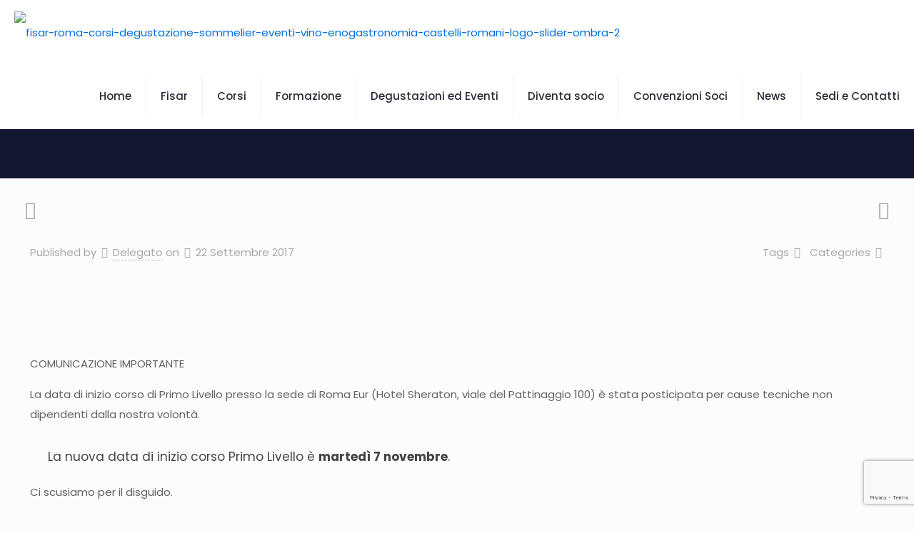

--- FILE ---
content_type: text/html; charset=utf-8
request_url: https://www.google.com/recaptcha/api2/anchor?ar=1&k=6Ldno20bAAAAAFnYdgwQyjK5ukg8csqg8FL873cB&co=aHR0cHM6Ly93d3cuZmlzYXItcm9tYS5pdDo0NDM.&hl=en&v=7gg7H51Q-naNfhmCP3_R47ho&size=invisible&anchor-ms=20000&execute-ms=15000&cb=y19di5ie4kc4
body_size: 48224
content:
<!DOCTYPE HTML><html dir="ltr" lang="en"><head><meta http-equiv="Content-Type" content="text/html; charset=UTF-8">
<meta http-equiv="X-UA-Compatible" content="IE=edge">
<title>reCAPTCHA</title>
<style type="text/css">
/* cyrillic-ext */
@font-face {
  font-family: 'Roboto';
  font-style: normal;
  font-weight: 400;
  font-stretch: 100%;
  src: url(//fonts.gstatic.com/s/roboto/v48/KFO7CnqEu92Fr1ME7kSn66aGLdTylUAMa3GUBHMdazTgWw.woff2) format('woff2');
  unicode-range: U+0460-052F, U+1C80-1C8A, U+20B4, U+2DE0-2DFF, U+A640-A69F, U+FE2E-FE2F;
}
/* cyrillic */
@font-face {
  font-family: 'Roboto';
  font-style: normal;
  font-weight: 400;
  font-stretch: 100%;
  src: url(//fonts.gstatic.com/s/roboto/v48/KFO7CnqEu92Fr1ME7kSn66aGLdTylUAMa3iUBHMdazTgWw.woff2) format('woff2');
  unicode-range: U+0301, U+0400-045F, U+0490-0491, U+04B0-04B1, U+2116;
}
/* greek-ext */
@font-face {
  font-family: 'Roboto';
  font-style: normal;
  font-weight: 400;
  font-stretch: 100%;
  src: url(//fonts.gstatic.com/s/roboto/v48/KFO7CnqEu92Fr1ME7kSn66aGLdTylUAMa3CUBHMdazTgWw.woff2) format('woff2');
  unicode-range: U+1F00-1FFF;
}
/* greek */
@font-face {
  font-family: 'Roboto';
  font-style: normal;
  font-weight: 400;
  font-stretch: 100%;
  src: url(//fonts.gstatic.com/s/roboto/v48/KFO7CnqEu92Fr1ME7kSn66aGLdTylUAMa3-UBHMdazTgWw.woff2) format('woff2');
  unicode-range: U+0370-0377, U+037A-037F, U+0384-038A, U+038C, U+038E-03A1, U+03A3-03FF;
}
/* math */
@font-face {
  font-family: 'Roboto';
  font-style: normal;
  font-weight: 400;
  font-stretch: 100%;
  src: url(//fonts.gstatic.com/s/roboto/v48/KFO7CnqEu92Fr1ME7kSn66aGLdTylUAMawCUBHMdazTgWw.woff2) format('woff2');
  unicode-range: U+0302-0303, U+0305, U+0307-0308, U+0310, U+0312, U+0315, U+031A, U+0326-0327, U+032C, U+032F-0330, U+0332-0333, U+0338, U+033A, U+0346, U+034D, U+0391-03A1, U+03A3-03A9, U+03B1-03C9, U+03D1, U+03D5-03D6, U+03F0-03F1, U+03F4-03F5, U+2016-2017, U+2034-2038, U+203C, U+2040, U+2043, U+2047, U+2050, U+2057, U+205F, U+2070-2071, U+2074-208E, U+2090-209C, U+20D0-20DC, U+20E1, U+20E5-20EF, U+2100-2112, U+2114-2115, U+2117-2121, U+2123-214F, U+2190, U+2192, U+2194-21AE, U+21B0-21E5, U+21F1-21F2, U+21F4-2211, U+2213-2214, U+2216-22FF, U+2308-230B, U+2310, U+2319, U+231C-2321, U+2336-237A, U+237C, U+2395, U+239B-23B7, U+23D0, U+23DC-23E1, U+2474-2475, U+25AF, U+25B3, U+25B7, U+25BD, U+25C1, U+25CA, U+25CC, U+25FB, U+266D-266F, U+27C0-27FF, U+2900-2AFF, U+2B0E-2B11, U+2B30-2B4C, U+2BFE, U+3030, U+FF5B, U+FF5D, U+1D400-1D7FF, U+1EE00-1EEFF;
}
/* symbols */
@font-face {
  font-family: 'Roboto';
  font-style: normal;
  font-weight: 400;
  font-stretch: 100%;
  src: url(//fonts.gstatic.com/s/roboto/v48/KFO7CnqEu92Fr1ME7kSn66aGLdTylUAMaxKUBHMdazTgWw.woff2) format('woff2');
  unicode-range: U+0001-000C, U+000E-001F, U+007F-009F, U+20DD-20E0, U+20E2-20E4, U+2150-218F, U+2190, U+2192, U+2194-2199, U+21AF, U+21E6-21F0, U+21F3, U+2218-2219, U+2299, U+22C4-22C6, U+2300-243F, U+2440-244A, U+2460-24FF, U+25A0-27BF, U+2800-28FF, U+2921-2922, U+2981, U+29BF, U+29EB, U+2B00-2BFF, U+4DC0-4DFF, U+FFF9-FFFB, U+10140-1018E, U+10190-1019C, U+101A0, U+101D0-101FD, U+102E0-102FB, U+10E60-10E7E, U+1D2C0-1D2D3, U+1D2E0-1D37F, U+1F000-1F0FF, U+1F100-1F1AD, U+1F1E6-1F1FF, U+1F30D-1F30F, U+1F315, U+1F31C, U+1F31E, U+1F320-1F32C, U+1F336, U+1F378, U+1F37D, U+1F382, U+1F393-1F39F, U+1F3A7-1F3A8, U+1F3AC-1F3AF, U+1F3C2, U+1F3C4-1F3C6, U+1F3CA-1F3CE, U+1F3D4-1F3E0, U+1F3ED, U+1F3F1-1F3F3, U+1F3F5-1F3F7, U+1F408, U+1F415, U+1F41F, U+1F426, U+1F43F, U+1F441-1F442, U+1F444, U+1F446-1F449, U+1F44C-1F44E, U+1F453, U+1F46A, U+1F47D, U+1F4A3, U+1F4B0, U+1F4B3, U+1F4B9, U+1F4BB, U+1F4BF, U+1F4C8-1F4CB, U+1F4D6, U+1F4DA, U+1F4DF, U+1F4E3-1F4E6, U+1F4EA-1F4ED, U+1F4F7, U+1F4F9-1F4FB, U+1F4FD-1F4FE, U+1F503, U+1F507-1F50B, U+1F50D, U+1F512-1F513, U+1F53E-1F54A, U+1F54F-1F5FA, U+1F610, U+1F650-1F67F, U+1F687, U+1F68D, U+1F691, U+1F694, U+1F698, U+1F6AD, U+1F6B2, U+1F6B9-1F6BA, U+1F6BC, U+1F6C6-1F6CF, U+1F6D3-1F6D7, U+1F6E0-1F6EA, U+1F6F0-1F6F3, U+1F6F7-1F6FC, U+1F700-1F7FF, U+1F800-1F80B, U+1F810-1F847, U+1F850-1F859, U+1F860-1F887, U+1F890-1F8AD, U+1F8B0-1F8BB, U+1F8C0-1F8C1, U+1F900-1F90B, U+1F93B, U+1F946, U+1F984, U+1F996, U+1F9E9, U+1FA00-1FA6F, U+1FA70-1FA7C, U+1FA80-1FA89, U+1FA8F-1FAC6, U+1FACE-1FADC, U+1FADF-1FAE9, U+1FAF0-1FAF8, U+1FB00-1FBFF;
}
/* vietnamese */
@font-face {
  font-family: 'Roboto';
  font-style: normal;
  font-weight: 400;
  font-stretch: 100%;
  src: url(//fonts.gstatic.com/s/roboto/v48/KFO7CnqEu92Fr1ME7kSn66aGLdTylUAMa3OUBHMdazTgWw.woff2) format('woff2');
  unicode-range: U+0102-0103, U+0110-0111, U+0128-0129, U+0168-0169, U+01A0-01A1, U+01AF-01B0, U+0300-0301, U+0303-0304, U+0308-0309, U+0323, U+0329, U+1EA0-1EF9, U+20AB;
}
/* latin-ext */
@font-face {
  font-family: 'Roboto';
  font-style: normal;
  font-weight: 400;
  font-stretch: 100%;
  src: url(//fonts.gstatic.com/s/roboto/v48/KFO7CnqEu92Fr1ME7kSn66aGLdTylUAMa3KUBHMdazTgWw.woff2) format('woff2');
  unicode-range: U+0100-02BA, U+02BD-02C5, U+02C7-02CC, U+02CE-02D7, U+02DD-02FF, U+0304, U+0308, U+0329, U+1D00-1DBF, U+1E00-1E9F, U+1EF2-1EFF, U+2020, U+20A0-20AB, U+20AD-20C0, U+2113, U+2C60-2C7F, U+A720-A7FF;
}
/* latin */
@font-face {
  font-family: 'Roboto';
  font-style: normal;
  font-weight: 400;
  font-stretch: 100%;
  src: url(//fonts.gstatic.com/s/roboto/v48/KFO7CnqEu92Fr1ME7kSn66aGLdTylUAMa3yUBHMdazQ.woff2) format('woff2');
  unicode-range: U+0000-00FF, U+0131, U+0152-0153, U+02BB-02BC, U+02C6, U+02DA, U+02DC, U+0304, U+0308, U+0329, U+2000-206F, U+20AC, U+2122, U+2191, U+2193, U+2212, U+2215, U+FEFF, U+FFFD;
}
/* cyrillic-ext */
@font-face {
  font-family: 'Roboto';
  font-style: normal;
  font-weight: 500;
  font-stretch: 100%;
  src: url(//fonts.gstatic.com/s/roboto/v48/KFO7CnqEu92Fr1ME7kSn66aGLdTylUAMa3GUBHMdazTgWw.woff2) format('woff2');
  unicode-range: U+0460-052F, U+1C80-1C8A, U+20B4, U+2DE0-2DFF, U+A640-A69F, U+FE2E-FE2F;
}
/* cyrillic */
@font-face {
  font-family: 'Roboto';
  font-style: normal;
  font-weight: 500;
  font-stretch: 100%;
  src: url(//fonts.gstatic.com/s/roboto/v48/KFO7CnqEu92Fr1ME7kSn66aGLdTylUAMa3iUBHMdazTgWw.woff2) format('woff2');
  unicode-range: U+0301, U+0400-045F, U+0490-0491, U+04B0-04B1, U+2116;
}
/* greek-ext */
@font-face {
  font-family: 'Roboto';
  font-style: normal;
  font-weight: 500;
  font-stretch: 100%;
  src: url(//fonts.gstatic.com/s/roboto/v48/KFO7CnqEu92Fr1ME7kSn66aGLdTylUAMa3CUBHMdazTgWw.woff2) format('woff2');
  unicode-range: U+1F00-1FFF;
}
/* greek */
@font-face {
  font-family: 'Roboto';
  font-style: normal;
  font-weight: 500;
  font-stretch: 100%;
  src: url(//fonts.gstatic.com/s/roboto/v48/KFO7CnqEu92Fr1ME7kSn66aGLdTylUAMa3-UBHMdazTgWw.woff2) format('woff2');
  unicode-range: U+0370-0377, U+037A-037F, U+0384-038A, U+038C, U+038E-03A1, U+03A3-03FF;
}
/* math */
@font-face {
  font-family: 'Roboto';
  font-style: normal;
  font-weight: 500;
  font-stretch: 100%;
  src: url(//fonts.gstatic.com/s/roboto/v48/KFO7CnqEu92Fr1ME7kSn66aGLdTylUAMawCUBHMdazTgWw.woff2) format('woff2');
  unicode-range: U+0302-0303, U+0305, U+0307-0308, U+0310, U+0312, U+0315, U+031A, U+0326-0327, U+032C, U+032F-0330, U+0332-0333, U+0338, U+033A, U+0346, U+034D, U+0391-03A1, U+03A3-03A9, U+03B1-03C9, U+03D1, U+03D5-03D6, U+03F0-03F1, U+03F4-03F5, U+2016-2017, U+2034-2038, U+203C, U+2040, U+2043, U+2047, U+2050, U+2057, U+205F, U+2070-2071, U+2074-208E, U+2090-209C, U+20D0-20DC, U+20E1, U+20E5-20EF, U+2100-2112, U+2114-2115, U+2117-2121, U+2123-214F, U+2190, U+2192, U+2194-21AE, U+21B0-21E5, U+21F1-21F2, U+21F4-2211, U+2213-2214, U+2216-22FF, U+2308-230B, U+2310, U+2319, U+231C-2321, U+2336-237A, U+237C, U+2395, U+239B-23B7, U+23D0, U+23DC-23E1, U+2474-2475, U+25AF, U+25B3, U+25B7, U+25BD, U+25C1, U+25CA, U+25CC, U+25FB, U+266D-266F, U+27C0-27FF, U+2900-2AFF, U+2B0E-2B11, U+2B30-2B4C, U+2BFE, U+3030, U+FF5B, U+FF5D, U+1D400-1D7FF, U+1EE00-1EEFF;
}
/* symbols */
@font-face {
  font-family: 'Roboto';
  font-style: normal;
  font-weight: 500;
  font-stretch: 100%;
  src: url(//fonts.gstatic.com/s/roboto/v48/KFO7CnqEu92Fr1ME7kSn66aGLdTylUAMaxKUBHMdazTgWw.woff2) format('woff2');
  unicode-range: U+0001-000C, U+000E-001F, U+007F-009F, U+20DD-20E0, U+20E2-20E4, U+2150-218F, U+2190, U+2192, U+2194-2199, U+21AF, U+21E6-21F0, U+21F3, U+2218-2219, U+2299, U+22C4-22C6, U+2300-243F, U+2440-244A, U+2460-24FF, U+25A0-27BF, U+2800-28FF, U+2921-2922, U+2981, U+29BF, U+29EB, U+2B00-2BFF, U+4DC0-4DFF, U+FFF9-FFFB, U+10140-1018E, U+10190-1019C, U+101A0, U+101D0-101FD, U+102E0-102FB, U+10E60-10E7E, U+1D2C0-1D2D3, U+1D2E0-1D37F, U+1F000-1F0FF, U+1F100-1F1AD, U+1F1E6-1F1FF, U+1F30D-1F30F, U+1F315, U+1F31C, U+1F31E, U+1F320-1F32C, U+1F336, U+1F378, U+1F37D, U+1F382, U+1F393-1F39F, U+1F3A7-1F3A8, U+1F3AC-1F3AF, U+1F3C2, U+1F3C4-1F3C6, U+1F3CA-1F3CE, U+1F3D4-1F3E0, U+1F3ED, U+1F3F1-1F3F3, U+1F3F5-1F3F7, U+1F408, U+1F415, U+1F41F, U+1F426, U+1F43F, U+1F441-1F442, U+1F444, U+1F446-1F449, U+1F44C-1F44E, U+1F453, U+1F46A, U+1F47D, U+1F4A3, U+1F4B0, U+1F4B3, U+1F4B9, U+1F4BB, U+1F4BF, U+1F4C8-1F4CB, U+1F4D6, U+1F4DA, U+1F4DF, U+1F4E3-1F4E6, U+1F4EA-1F4ED, U+1F4F7, U+1F4F9-1F4FB, U+1F4FD-1F4FE, U+1F503, U+1F507-1F50B, U+1F50D, U+1F512-1F513, U+1F53E-1F54A, U+1F54F-1F5FA, U+1F610, U+1F650-1F67F, U+1F687, U+1F68D, U+1F691, U+1F694, U+1F698, U+1F6AD, U+1F6B2, U+1F6B9-1F6BA, U+1F6BC, U+1F6C6-1F6CF, U+1F6D3-1F6D7, U+1F6E0-1F6EA, U+1F6F0-1F6F3, U+1F6F7-1F6FC, U+1F700-1F7FF, U+1F800-1F80B, U+1F810-1F847, U+1F850-1F859, U+1F860-1F887, U+1F890-1F8AD, U+1F8B0-1F8BB, U+1F8C0-1F8C1, U+1F900-1F90B, U+1F93B, U+1F946, U+1F984, U+1F996, U+1F9E9, U+1FA00-1FA6F, U+1FA70-1FA7C, U+1FA80-1FA89, U+1FA8F-1FAC6, U+1FACE-1FADC, U+1FADF-1FAE9, U+1FAF0-1FAF8, U+1FB00-1FBFF;
}
/* vietnamese */
@font-face {
  font-family: 'Roboto';
  font-style: normal;
  font-weight: 500;
  font-stretch: 100%;
  src: url(//fonts.gstatic.com/s/roboto/v48/KFO7CnqEu92Fr1ME7kSn66aGLdTylUAMa3OUBHMdazTgWw.woff2) format('woff2');
  unicode-range: U+0102-0103, U+0110-0111, U+0128-0129, U+0168-0169, U+01A0-01A1, U+01AF-01B0, U+0300-0301, U+0303-0304, U+0308-0309, U+0323, U+0329, U+1EA0-1EF9, U+20AB;
}
/* latin-ext */
@font-face {
  font-family: 'Roboto';
  font-style: normal;
  font-weight: 500;
  font-stretch: 100%;
  src: url(//fonts.gstatic.com/s/roboto/v48/KFO7CnqEu92Fr1ME7kSn66aGLdTylUAMa3KUBHMdazTgWw.woff2) format('woff2');
  unicode-range: U+0100-02BA, U+02BD-02C5, U+02C7-02CC, U+02CE-02D7, U+02DD-02FF, U+0304, U+0308, U+0329, U+1D00-1DBF, U+1E00-1E9F, U+1EF2-1EFF, U+2020, U+20A0-20AB, U+20AD-20C0, U+2113, U+2C60-2C7F, U+A720-A7FF;
}
/* latin */
@font-face {
  font-family: 'Roboto';
  font-style: normal;
  font-weight: 500;
  font-stretch: 100%;
  src: url(//fonts.gstatic.com/s/roboto/v48/KFO7CnqEu92Fr1ME7kSn66aGLdTylUAMa3yUBHMdazQ.woff2) format('woff2');
  unicode-range: U+0000-00FF, U+0131, U+0152-0153, U+02BB-02BC, U+02C6, U+02DA, U+02DC, U+0304, U+0308, U+0329, U+2000-206F, U+20AC, U+2122, U+2191, U+2193, U+2212, U+2215, U+FEFF, U+FFFD;
}
/* cyrillic-ext */
@font-face {
  font-family: 'Roboto';
  font-style: normal;
  font-weight: 900;
  font-stretch: 100%;
  src: url(//fonts.gstatic.com/s/roboto/v48/KFO7CnqEu92Fr1ME7kSn66aGLdTylUAMa3GUBHMdazTgWw.woff2) format('woff2');
  unicode-range: U+0460-052F, U+1C80-1C8A, U+20B4, U+2DE0-2DFF, U+A640-A69F, U+FE2E-FE2F;
}
/* cyrillic */
@font-face {
  font-family: 'Roboto';
  font-style: normal;
  font-weight: 900;
  font-stretch: 100%;
  src: url(//fonts.gstatic.com/s/roboto/v48/KFO7CnqEu92Fr1ME7kSn66aGLdTylUAMa3iUBHMdazTgWw.woff2) format('woff2');
  unicode-range: U+0301, U+0400-045F, U+0490-0491, U+04B0-04B1, U+2116;
}
/* greek-ext */
@font-face {
  font-family: 'Roboto';
  font-style: normal;
  font-weight: 900;
  font-stretch: 100%;
  src: url(//fonts.gstatic.com/s/roboto/v48/KFO7CnqEu92Fr1ME7kSn66aGLdTylUAMa3CUBHMdazTgWw.woff2) format('woff2');
  unicode-range: U+1F00-1FFF;
}
/* greek */
@font-face {
  font-family: 'Roboto';
  font-style: normal;
  font-weight: 900;
  font-stretch: 100%;
  src: url(//fonts.gstatic.com/s/roboto/v48/KFO7CnqEu92Fr1ME7kSn66aGLdTylUAMa3-UBHMdazTgWw.woff2) format('woff2');
  unicode-range: U+0370-0377, U+037A-037F, U+0384-038A, U+038C, U+038E-03A1, U+03A3-03FF;
}
/* math */
@font-face {
  font-family: 'Roboto';
  font-style: normal;
  font-weight: 900;
  font-stretch: 100%;
  src: url(//fonts.gstatic.com/s/roboto/v48/KFO7CnqEu92Fr1ME7kSn66aGLdTylUAMawCUBHMdazTgWw.woff2) format('woff2');
  unicode-range: U+0302-0303, U+0305, U+0307-0308, U+0310, U+0312, U+0315, U+031A, U+0326-0327, U+032C, U+032F-0330, U+0332-0333, U+0338, U+033A, U+0346, U+034D, U+0391-03A1, U+03A3-03A9, U+03B1-03C9, U+03D1, U+03D5-03D6, U+03F0-03F1, U+03F4-03F5, U+2016-2017, U+2034-2038, U+203C, U+2040, U+2043, U+2047, U+2050, U+2057, U+205F, U+2070-2071, U+2074-208E, U+2090-209C, U+20D0-20DC, U+20E1, U+20E5-20EF, U+2100-2112, U+2114-2115, U+2117-2121, U+2123-214F, U+2190, U+2192, U+2194-21AE, U+21B0-21E5, U+21F1-21F2, U+21F4-2211, U+2213-2214, U+2216-22FF, U+2308-230B, U+2310, U+2319, U+231C-2321, U+2336-237A, U+237C, U+2395, U+239B-23B7, U+23D0, U+23DC-23E1, U+2474-2475, U+25AF, U+25B3, U+25B7, U+25BD, U+25C1, U+25CA, U+25CC, U+25FB, U+266D-266F, U+27C0-27FF, U+2900-2AFF, U+2B0E-2B11, U+2B30-2B4C, U+2BFE, U+3030, U+FF5B, U+FF5D, U+1D400-1D7FF, U+1EE00-1EEFF;
}
/* symbols */
@font-face {
  font-family: 'Roboto';
  font-style: normal;
  font-weight: 900;
  font-stretch: 100%;
  src: url(//fonts.gstatic.com/s/roboto/v48/KFO7CnqEu92Fr1ME7kSn66aGLdTylUAMaxKUBHMdazTgWw.woff2) format('woff2');
  unicode-range: U+0001-000C, U+000E-001F, U+007F-009F, U+20DD-20E0, U+20E2-20E4, U+2150-218F, U+2190, U+2192, U+2194-2199, U+21AF, U+21E6-21F0, U+21F3, U+2218-2219, U+2299, U+22C4-22C6, U+2300-243F, U+2440-244A, U+2460-24FF, U+25A0-27BF, U+2800-28FF, U+2921-2922, U+2981, U+29BF, U+29EB, U+2B00-2BFF, U+4DC0-4DFF, U+FFF9-FFFB, U+10140-1018E, U+10190-1019C, U+101A0, U+101D0-101FD, U+102E0-102FB, U+10E60-10E7E, U+1D2C0-1D2D3, U+1D2E0-1D37F, U+1F000-1F0FF, U+1F100-1F1AD, U+1F1E6-1F1FF, U+1F30D-1F30F, U+1F315, U+1F31C, U+1F31E, U+1F320-1F32C, U+1F336, U+1F378, U+1F37D, U+1F382, U+1F393-1F39F, U+1F3A7-1F3A8, U+1F3AC-1F3AF, U+1F3C2, U+1F3C4-1F3C6, U+1F3CA-1F3CE, U+1F3D4-1F3E0, U+1F3ED, U+1F3F1-1F3F3, U+1F3F5-1F3F7, U+1F408, U+1F415, U+1F41F, U+1F426, U+1F43F, U+1F441-1F442, U+1F444, U+1F446-1F449, U+1F44C-1F44E, U+1F453, U+1F46A, U+1F47D, U+1F4A3, U+1F4B0, U+1F4B3, U+1F4B9, U+1F4BB, U+1F4BF, U+1F4C8-1F4CB, U+1F4D6, U+1F4DA, U+1F4DF, U+1F4E3-1F4E6, U+1F4EA-1F4ED, U+1F4F7, U+1F4F9-1F4FB, U+1F4FD-1F4FE, U+1F503, U+1F507-1F50B, U+1F50D, U+1F512-1F513, U+1F53E-1F54A, U+1F54F-1F5FA, U+1F610, U+1F650-1F67F, U+1F687, U+1F68D, U+1F691, U+1F694, U+1F698, U+1F6AD, U+1F6B2, U+1F6B9-1F6BA, U+1F6BC, U+1F6C6-1F6CF, U+1F6D3-1F6D7, U+1F6E0-1F6EA, U+1F6F0-1F6F3, U+1F6F7-1F6FC, U+1F700-1F7FF, U+1F800-1F80B, U+1F810-1F847, U+1F850-1F859, U+1F860-1F887, U+1F890-1F8AD, U+1F8B0-1F8BB, U+1F8C0-1F8C1, U+1F900-1F90B, U+1F93B, U+1F946, U+1F984, U+1F996, U+1F9E9, U+1FA00-1FA6F, U+1FA70-1FA7C, U+1FA80-1FA89, U+1FA8F-1FAC6, U+1FACE-1FADC, U+1FADF-1FAE9, U+1FAF0-1FAF8, U+1FB00-1FBFF;
}
/* vietnamese */
@font-face {
  font-family: 'Roboto';
  font-style: normal;
  font-weight: 900;
  font-stretch: 100%;
  src: url(//fonts.gstatic.com/s/roboto/v48/KFO7CnqEu92Fr1ME7kSn66aGLdTylUAMa3OUBHMdazTgWw.woff2) format('woff2');
  unicode-range: U+0102-0103, U+0110-0111, U+0128-0129, U+0168-0169, U+01A0-01A1, U+01AF-01B0, U+0300-0301, U+0303-0304, U+0308-0309, U+0323, U+0329, U+1EA0-1EF9, U+20AB;
}
/* latin-ext */
@font-face {
  font-family: 'Roboto';
  font-style: normal;
  font-weight: 900;
  font-stretch: 100%;
  src: url(//fonts.gstatic.com/s/roboto/v48/KFO7CnqEu92Fr1ME7kSn66aGLdTylUAMa3KUBHMdazTgWw.woff2) format('woff2');
  unicode-range: U+0100-02BA, U+02BD-02C5, U+02C7-02CC, U+02CE-02D7, U+02DD-02FF, U+0304, U+0308, U+0329, U+1D00-1DBF, U+1E00-1E9F, U+1EF2-1EFF, U+2020, U+20A0-20AB, U+20AD-20C0, U+2113, U+2C60-2C7F, U+A720-A7FF;
}
/* latin */
@font-face {
  font-family: 'Roboto';
  font-style: normal;
  font-weight: 900;
  font-stretch: 100%;
  src: url(//fonts.gstatic.com/s/roboto/v48/KFO7CnqEu92Fr1ME7kSn66aGLdTylUAMa3yUBHMdazQ.woff2) format('woff2');
  unicode-range: U+0000-00FF, U+0131, U+0152-0153, U+02BB-02BC, U+02C6, U+02DA, U+02DC, U+0304, U+0308, U+0329, U+2000-206F, U+20AC, U+2122, U+2191, U+2193, U+2212, U+2215, U+FEFF, U+FFFD;
}

</style>
<link rel="stylesheet" type="text/css" href="https://www.gstatic.com/recaptcha/releases/7gg7H51Q-naNfhmCP3_R47ho/styles__ltr.css">
<script nonce="WPLLI372PdAEofLJHPZsCg" type="text/javascript">window['__recaptcha_api'] = 'https://www.google.com/recaptcha/api2/';</script>
<script type="text/javascript" src="https://www.gstatic.com/recaptcha/releases/7gg7H51Q-naNfhmCP3_R47ho/recaptcha__en.js" nonce="WPLLI372PdAEofLJHPZsCg">
      
    </script></head>
<body><div id="rc-anchor-alert" class="rc-anchor-alert"></div>
<input type="hidden" id="recaptcha-token" value="[base64]">
<script type="text/javascript" nonce="WPLLI372PdAEofLJHPZsCg">
      recaptcha.anchor.Main.init("[\x22ainput\x22,[\x22bgdata\x22,\x22\x22,\[base64]/[base64]/bmV3IFpbdF0obVswXSk6Sz09Mj9uZXcgWlt0XShtWzBdLG1bMV0pOks9PTM/bmV3IFpbdF0obVswXSxtWzFdLG1bMl0pOks9PTQ/[base64]/[base64]/[base64]/[base64]/[base64]/[base64]/[base64]/[base64]/[base64]/[base64]/[base64]/[base64]/[base64]/[base64]\\u003d\\u003d\x22,\[base64]\\u003d\x22,\x22TcOww7XCicO7FsOdwrnCkl82G8OcN1TChHoYw6bDqzvCtXk9dMOcw4UCw73CilNtEiXDlsKmw6oLEMKSw7bDhcOdWMOcwpAYcTXCiVbDiRBsw5TColFwQcKNJn7DqQ99w4BlesKNLcK0OcKxYloMwoo2wpN/[base64]/CqsKfMcKMwp3DisOfw4YYw6LDhsO2wqp/Nioxwr/DpsOnTVHDn8O8TcOLwq80UMOjaVNZRBzDm8K7XsKewqfCkMOyYG/CgRvDhWnCpxxiX8OAOsOrwozDj8OXwq9ewqplTHhuEMOuwo0RGsOhSwPCpcKEbkLDsQ0HVF9ONVzCj8K0wpQvMTbCicKCXkTDjg/Co8KOw4N1FsO7wq7Ck8K+fsONFWDDs8KMwpMHwrnCicKdw7PDukLCkmgpw5kFwqAXw5XCi8KlwpfDocOJR8KlLsO8w79ewqTDvsKTwoVOw6zChyVeMsK9FcOaZVvCt8KmH0bChMO0w4cTw7hnw4MRN8OTZMKaw6MKw5vCh0vDisKnwq/CosO1Gz4aw5IAesKBasKffsKUdMOqezfCtxMQwonDjMOJwoPCpFZoRMKTTUgGYsOVw65FwrZmO0zDvxRTw5Rlw5PCmsKuw50WA8ODwovCl8O/G0vCocKvw7w4w5xew78OIMKkw7l9w4N/MhPDux7ClsKvw6Utw40Cw53Cj8KqH8KbXzvDuMOCFsO+CXrCmsKtDhDDtm90fRPDgxHDu1kNUcOFGcKJwrPDssK0XsKOwro7w5cqUmErwoshw5DCgMOrYsKLw64owrY9NsKdwqXCjcOkwp0SHcKow6Rmwp3Cn3jCtsO5w47Cm8K/[base64]/wq7Dol/CrSxwA3PClsK6H8O8BWTDkHfDtjMgw7HCh0RWA8KAwpdfaCzDlsOQwq/DjcOAw4jCkMOqW8OlEsKgX8OtQMOSwrp/VMKyez88wq/DkEjDnMKJS8Oew7YmdsOCRMK+w5lyw4gXwrrCq8KUXA3Dix/CjzUgwpLCuG3CrcOxT8OOwp0AbMKnLABLw5Y+XsOEJhAWWXdzwrjCi8O+w7jDq0gab8Kqwp57F3LDnzU/eMKcVcKlwp98wot0w7UdwrLDksKtJsOcfcKawr7Dg2nDmEYKwr/Dt8KKX8OpRsOVfsOJasKTCcKwSsO+E3FiZcOMDj5BKHAKwqlBG8O+w7HCl8Ogwq/ChRvDrATDhsObecKYT15CwrISCxllB8Ktw5MyLMOpw4zDrMObbm8XbcKmwoHCo2Bawq3CpSrCugEPw6pHOAc/w4LDpW1LVUrCix5VwrzCtSDChVAMw7JvTsOkw6nDujTDk8K8w6EkwpfCrG5nwoB5acO5IsKaS8KWcHnDpy1nIk0WEcOoMjsTwqrCoE/DhMKDw7fCncKiezYHw65Aw4R3W2MgwrDDnC3DssKfBGbChgXCk2nCs8K1Jn0/PU0bwqjCscOWLMO/wqnCicKRccKdS8OycyrCr8OhFXPChsOjCC1Ew7U3YBdpwr9ZwqksD8OZwq88w7DDhcO8wqwzDWXChlZ3L1HDuUbDhsKsw43Dn8OENcOgwq/DjgxNw519TsKBw4x4Yn/[base64]/CoCfCpMKvwpk3w6Rjw5TCmUNDw5HCjTPCmMKcwoDDognDrEjChcKeK3tdPsOqwo55wqrDp8OlwpAywqNYw6AHfcOCwrvDncKPEVfCrsOnwp8kw6zDrxw+w7LDqcKeKnItfzjCigVhS8O3d07DkMKgwqzCui/CrcOrw6LCvMKewqc/QsKgQsKeLMOnwqrDllNAwqJ0wp3CsF8FGsKsecKpVxLChncyFMKxwqbDjsOdAA0tB3vChm7CjFjCnUoUO8OYRsOTZEXCg1LDnAnDllHDmMOOdcO0wpHCkcOWwoNNFBrDu8ONCMOYwq/[base64]/DocKhwrQPFTrCqBQsMDjDtcOTO2fDmXDCosOdw7fCkEElexgxw6XDiVnCpBRvHXZ9w7zDnglncRhLCcOHSsOnHhnDvsKCW8Opw4kIYkJOwp/[base64]/[base64]/wonCu3vDkjTDgjJHKsOfUiLCg8KebcOEwqRKwoTCnR7DjsK1w4B/w6JPw73CinJ0FsOgEEU3w6sJw7I2wpzCngMEbcK9w6JtwpXDv8OCw4HCjRd4Un7DpcOFw5wpw4nCtHJXfsKlX8Kbw7Vcwq0OYS/CusOCwrTDpmNNw5PCmR88w6/ClRADwr7Dim9vwrNdMzzCvUzDvsKfwq/CrsOHwr9bwobDmsKwVVDCpsK6XsK5w4lIwrklwp7CtAsOw6cCwqvDvjRQw4jDgcOvwrhrbzzDulwyw47CgGXDsHTClMO/LcKbNMKJwqfCpcKIwqfCmsKABMK6wpjDssKXw4tGw79/Rg4gF240QMOpACfDuMO/IsKlw4pKDA1uwpVLC8OmOsKYZMOkw7sSwqxZI8OGwr5OF8KGwowEw5JwR8KpeMOjAcOrTVBzwrnCoEzDqMKEw6vCmcKpDcO0cWgOXkAWb0Zzwq4aElnDv8OywrMjAxoiw5w/[base64]/wojCrsKYYcKnwottw5TCukvDksOGbcOrw4kuwqF7EWkfwpjChcO6E09nwpp/w4nDt0R6wqkUFjltwq0Kw6DCksOsPR1uZzTDlcKawp9/e8Oxwq/CpsOCQcKeccOiCcOmBhPDmsK9w4vCgsOFETgydV/CjH5KwrfCmDXDrsKlFsOLUMO7fmMJBsK0wovCl8OPwrREc8ODI8OJU8OfAsKrwqpewpoCw7vCiG8Nw5/DhUBfw67CsT1HwrTDlH4hKWJiQsOrw4w1HsOXBcO5W8KFXsO+eTJ0wopkV07DvcOXw7PCkkLCtA8Yw7B1bsOgf8KFw7fDvjJaAMOZw4zCnGJOw4/CkMK1wppUw7vDlsODBAHDicO4A1p6w4fCrsKZw5M3wpotw53Djgt4woLDrV57w6PCtsOuOMKRwogsZ8Kkwrt4w5gsw4XDvsKmw5V2OsOhwrjChsKxw6QvwqXCkcObwp/CinPCr2ctMBrDnxtLWzdHAMOOYsOKwqwTwoRnw7TDvj0/w40JwrvDrw7ChcKywrbDpMOvCcOMw61Xwq5RLkh+L8Oaw4oZw6jDj8O8wpjCs1zDocOUOzwgbMKVOx9LQQ02TC/DjTgUwqXChGkMMcOfOMO9w7jCu0DCkmwYwokVacOHWTR9wrRCQFDDnMKVw7ZlwrZkYx7Dk0MQfcKrw7tjHsO/EEzCrsKAwqbDsTjDs8OewoRPw7FvA8O+UcKqw6LDjcKfXDvCk8OQw4fCqcONNRjCs3LDlzdGwrIVw7bCgsOYS33DkD/CmcOALQ3CrMOTwo4JLsOYw4U4w5oEBzcJfsK4EE7DpsOUw4lSw6nChsKJw68LAx/DoGXCswpSw5U/wogwZB45w7VTZnTDtRMRwqDDoMK/VC56wqVIw6QqwpLDnTTCpgLCtMKCw53DqcKibyEVbsK9wpXDiS3Dtwg4IcOON8Kww5MtWcOiwrHCqcKMwoDDicO+Fg5+aTzDikTCucOVwqPCklY3w47CksOIGnTCgcKTYsO3P8Obwq7DljDCvn1pdXvCjjdBwrLClyx4XsKYFMKncnfDjl7Cqk0/YsOCM8OIwrjCtWAKw7rCv8Klw6dxFRzDhn9mRz3DjAwHwoPDuFDCrE/Cng1ewqoEwqDCvGF7b0E7LcOzL24xScO0wrUlwoIUw6onwpw9bjTDnjcoPMOkXMORw77ClsOmw7HCtkUSCcO+w7MofsKMEXxgSF4VwoYDwrdDwrHDkcKPBcOZw4LDvsO/QB9JAVfDpsKuwrIDw59dwpbDuBfCh8KrwotWwrbCsxTDlMOxEB1BBnnDiMK2Wm88wqrDqRDCoMKfw7hqPHQYwoIBOMKaWsO6w4cYwqcZRMKvw4HClsKVH8KSwp01AQrCr117NcKjRB7CvkUFwpDCvmIKw4hrPsKOOUnCpz/[base64]/[base64]/DpcK8ED/CksKtfMOewqTCihHDriRSw6pHA0TChMOZPcKPbMOtdcO/UsKpwqMxXhzCgwPDm8ODOcKYw67DiSrCtWlkw4/CtcOWwpXCg8KCYSzCncOZwr4ZCD/DnsKAKnJCcl3DoMOJQhsYQsKHBsK/[base64]/CqmvChD4Jw6DCqcOOWMO2wpHDi8OMw5wfABXChhHCkcOvwrbCrxFKwpsnA8K1w4nCisKqw4XClMOTLcOFHcKXw5/DisOxw4zChRvDtEc+w5PCkTLCj1d2w4rCvwhtwrnDi1w3w4TCq3rDhDTDj8KQHcOnFcKmScK0w5oqw57DqQzCtsOVw5wlw4wYEDAUwrt9NWh/w4oOwopEw5w3w4HCkcOHaMOAwpTDuMOZKMOqC39rbcKqMknDr0TCrGTCs8KlAcKyGMOxwpcJw4rCnE7CucKtwrDDk8O9bH1twrQ3wpfDscKiw480HnE+VMKPfgjCiMO7ZnLCpMKGUcKYfVLDhHUte8KNwrDCuA/Ds8Kqb1Yfwokuw5gfw7xTWV83woVOw5vDhkVHAMOSdsKaw5h2d0pkCWLCsEB6wpbCpz7DosKXdxrCscO2LsK/[base64]/[base64]/DksKzwqlgw4LCuDJIwqzCoi/CrsK/[base64]/[base64]/w5gtE1kRwrvDp8K1GU8zTMOww55ZXsKLwobCrjHDvcKrFMKIK8KvUcKSCMKmw51Swrd+w4wVw6sXwrENbizDrAnCkVJbw7U/[base64]/DrgVrMMKhwqnDtMKDw7kke8O/wofCvcOcwqgBXsOjEATCg1d4wozDp8ObBGPDnTtEw4BuYyhgdmLCrMOwWyoBw6tUwpM7NToOOVcIw67DlsKuwod/wrALJEYBX8KGfxBcOcOwwq3Ci8O4G8OTd8OowonCn8KzC8OtJMKMw7UbwroSwojCpMKTw4Q4w41/w7DDt8OAD8K7A8OCairDksOOw6grAQbCt8OsAy7Duh7DtzHCvi0wLCnCsTLCnktPdBVVQcOHN8Ogw7JrZFvCi1kfVcKGQxBiwokhw6nDusKKJMKfwrLCjMKLwqB6w5xPZsK5F3zCrsOJccOVwofCnBPCocKmwpggXMKsDRLDkMO8OV99EMKww6fCix/Dj8O4EloswrXDj0TClcKPwonDi8O1fQjDqsOpwpDDvnvCtnIbw7nDrcKHwpUgw58+w63CpMKFwpbCr0TDlsK9w5/[base64]/DmMK9w6M1DQHCmcKtWMKkOcOLc8KICilLw4olw4rCrhfDgcOCC2/Cj8Kvwo7Dq8K/KsKuL1U+GsK7w53DuRsOUE0Dw5jCvMOqJsOoKVpiHsO9wofDmcKRwot5w4/[base64]/[base64]/[base64]/CijbDhCJJw4Qbwo8lBFUsw6nCmlHCg1rCg8KTw49twpdLQsKFwqozwr/Cr8OwI3HDiMKsEcKJD8Oiw6XCvsO5wpDCozHDoG4uNSTDkjlYHDrCocOYw6lvwp3DicKnw43DpBADw6sjLkfCvCo/wqTCuCfDrRonw6fCtn7DnSHCrsOsw70ZJcO4LcOKw6rDpsOPdT07woHDqMOMJU0dV8OUcB/DiA8NwrXDhXpDR8OlwpFNVhrDjGJjwpfCjsKWwo8rwroXwrXDvcOfw71CARrDqzlgwqoyw63CucOVb8Kvw63DmcKxEj9ww4QFGcKPAzLDk25yV33Dr8KgcmHDgsKxw5rDoC1cwprCj8O5wrhcw6nCnMOZw7/ClMKtKcKoVllFbMOCwrQXY1TCk8OhwpvCl2vDosOIw6DChcKODGhseDbChyHCgsKNMQ3DpBzClCfDmMOPw4xcwqZuw4nDlsKywoTCrsKZeEbDusKvwo5ABlJqwo0iYcKmLsKTK8Obwod6wpDChMOLwqd0CMK/wo3Dq34Ewo3DgMKPB8KewqdsKcOpQsK6OsOefsO5w7vDsG/DiMKjDcKnXAbCsAbChQt0w5klw4jDsCrDu2jCn8KQDsO7NDDCuMOyBcK/esOqGTrChMOJwoTDtHlvI8OwTcKkw6bDnmDCicOdwoDCn8OFcMKvw5HCoMOvw6HDrko1H8KtLMO9DgBMTcOaXSjDvRfDlMKYXsKXXMK/[base64]/CnMO6wqcOKn3Dp2nDmE3Cq8OQW8Odw5UUZcONwrLDuGXCjgDCtTjDksKBDV0bwqxmwobCmwDDlDxZw5lkAhEJJ8K/FcOsw6rCmcOkWFvDi8OpS8OewpkAFcKJw74sw5TDnQImaMKnez9PSMO0wpZ/[base64]/[base64]/LxTCoMK/[base64]/wow/[base64]/Dk8KSw5FCw4/CoFPDt8OGwp01IcKRwpQtw5RBOVd0wqUIb8KIBx/Ds8OQMcOaZ8OpHsOaIMKsSxDCpcOHTcO/w5EAEBMAwq7CnlXDmCDDrMOAAwjDiGAtwrhYEMK5wo01w5EbPsOtAcK4E0YkagYaw78Nw5jDuBrDnVE3w77CncKPQyQkWsOTwprCl30Ew7MDcsOSw7fCnMKZwqrCn1jDiV9kdx4pV8KPXMOlS8OmTMKlwrBKw4ZRw4MofcO3w41XLsObd2tKbMO/wotvwqjCmhQpDSFGw4lRwpzCgg95woHDl8OhTh08AMK5EUzCiCPCocKQZcOrLk/[base64]/[base64]/DuwPDk8ObK8OCw49/w4sAw6l9woQCZ2rDmRUgw5svMsOPw5AmYcOsZsKUISgbw57DsD/Cnl3CmHTCjWHCh0/Chl8xVDzCq33DlWIBY8ONwoIwwqh2wqc8wosQw4RgZ8KnGz3Dj21CCMKGwrwzRRBIwoZHNMKQw7hAw6DCjMKxwo5oDcOnwqEhRMKhwqLCs8Kxw6DClWk2wrjDtGsnQcKxd8K0S8OgwpZgw6kLwppPSmnDuMOmSWzDkMKKFFhJw5/DgzMEJ3PCrcO6w58uwoICKhNbVcOIwpvDlnjDm8O/a8KNesOGC8OgQknCosOqw77DvCw9w4zDrsKHwofDvgRTwrbCg8KXwrRTw69Tw6PDoGc3JEjCpMOISMOIw7Vew57DmC/CrmhDw5pSw6/DtSXDgg4UP8OiQi3Cl8K+OFbDmTgifMOYw4zClMOneMK4PDZmw7xCf8KGw77ChcKGw4DCr8KXXDY7wrzCrylQL8OOw4XCvllsND/DhMOMwrA6wonCmFF6A8KfwoTCiwPDq0N+worDssObw77CgsK2wrg7R8Kkc2QoDsODQ1xuEjN1w5PDpwtYwrFFwqd/w5HDrSpiwrfCgAAUwrRww5x/[base64]/w5wjw7XCiBAzw4LCgsK9w7LCssKxG0UDVMO2PzvCrXbDhhYdwonDucKVw7XDrxzCm8OmAiXDvcOewr7CnsKsMxPCrGLDhEtAw7/ClMKaf8OSdcK9w61nwpfDqsONwqkow5XCjcKNwqfCvWPDnRJ2CMOow54jYnLDk8KKw6PClMK3wqrCh0/DssOUw5jChVTDrsOtw7/[base64]/DncOxOBfCiwzDgxldKcORwq/DvUQZwpzDj8K1ZWlWw5/DgMKQecKRdhPCiAvCkkgfw5YJbC7CosOSw4QVdEvDpQfDpcOLDFrDi8KcMhkgH8KfakNDwrnDh8O5eGQLw5BMRiVQw40vHQDDtsOJwrwQEcKBw5zCk8O8IBHCqMOMw6LDqBnDnMO6w5x/w79KP2zCvMKZPcOac2zCrsK3P1/ClMK5wrRJSFwcw7coD2t0K8O9wrl7w5nCq8OMw5ApYxPDhT4zw5FSwokQw586wr0nw43DvcKrw5gmXsORNwbDtMOqwoUxwr/CnWnDqMOxwqQ8G1URw4XDocKtwoBQIBUNw67Ci0HDo8ODWsOAwrnCj2cRw5Q9wro5w7jCl8Onw6UBb3rDmW/DnUXCqMOTXMKiwo5Nw7jCusOeeVjCp0PDnjHCvQXDocOUB8OjKcOjS1rCv8Krw4/Cv8KKScKIw5HCpsOUXcOKQcKmeMOHwphVF8KeRcO/[base64]/Cn8Opw782w67CtWg1wojCisKUw7ZZw7QKw6kkAsOsXTbDr2jDscKDwoQdwqvDg8O1SV/ClMKgwrXCtGNQKMKYw7ZtwrbDrMKIRsK1XR3CnzPCvyrDkkkdN8KyfTLDhcKnwqVuwrw4M8KtwozCu2/DkMK/KUTCklAXIMKCWcKdE2PChz3CknDDhVhgTMKEwr/DsmN/LGRreDVMflNKw6R8UwzDvF/DvcOjwq7DhlwGMAHDqygaLXnCsMK4w40/esOSZ1Qtw6FCbC8iw7XDkMO2wr/DuD0Hw59vWC0wwrxUw7nCnwRwwo1sAcKDwpjDp8OUw6QgwqpsCMO8w7XDm8K9BsKiwobDtSTCnT3CisOHwpTDpBAzKwZjwoDDkHvDqMKKCjrCjyZXw5rDsAbCrCknw4pPw4DCgsO+woFewqnClwjDsMOVwoAgGSUawpsMJsK7w5zChn/DgGXCmzjCj8Ohw59dwqfDnsKewovCsWJ2O8OrwpPDhMK4wp8DMmjCtMOqwpg5VMKzw77CicOtw7/CscKMw5vDqynDr8KTwqRmw6xdw7wbKMOWV8OVw7tBK8Kqw5fCjsOpw4oWTAQsJAHDqhXCm0rDjmnCnn4idsKgdMO6PMKYYw1Vw7geOW3CsSHDgMOVCMKtw6jDsGFNwqZvLcOdHcKewrVbSsKgTMK0BDodw5FZXwNoVcOKw73Dvg/DqRdww7DDpcK0TMOow7/Drg3CicKzUMO4OiFKLcKOFT4Nwrg5wpo7w4giw648woB5P8O0wo4Hw5rDp8OIwrIGwqXDlFYmVsKsQcOUJsKXwpvDrlY1ScKfNsKBByHCuXPDjHfDundvbW/[base64]/CryDDsMOjDVDCkcO6w43DkcOKf8Kow5dMw6kiVQ5gOx1FQD/Di3sgw5Aww5HCk8KWw53CscK9NcOPwr4RScKWXMK4wp7Cs2oQPxnCmXnDkmTDtMK7w5vDosOAwpdxw643ewTDniXClHDCnDnDn8OAw79zPsK6wqtHfMKTFMOzH8ODw7nCnsKhw517wppHw7zCmh1sw7otwpLDpRVSQMOxXMOvw7XDv8OueDpkwq/DngEUWgBAPw3Cr8K2V8K/VC01BMK4d8KpwpXDocKLw6DDncK3ekvChcOZXsOrw6DDlcOgZF7DqkYuwojDrcKBWjDCvcOSw5nDuHvDh8K9RsOyDMKrX8K0woXDnMO/BsOnw5dmwotoeMKzwr9jw61JclVmw6Rew6nDlMOKwpFSwpnCscOpwoJEw5DDi1DDoMO1wrrDg0gWRMKOw5TDh3QZw4BxVMOww7cAJMKfDA93w45FfMOzEkslw4BTw45VwoFnczJ/GjLDp8OzfF/CuFcCwrrDkMKxw67Crx3DsEzCr8KCw64Jw6jDg21sIsOhw7ojw5zCnj/Dkx/ClsOaw6rChB3CpcOewoXDhUHDpcO7wq3CssKGwr3DuX83RMOIw6YFw7XDvsOkfnPDqMOvcWfDvCPCggFowpbDrRzDvlLDlsKSDm/Co8K1w7tSVsK8FhIxERbDnk0qw6ZzOR7Dj2TDiMOxwqcHwqZEw5lBFcOawr5rI8O6w60afGUSw6rDj8K6AcOvNhEBwqNUVsKtw61wEDxCw6PCm8KhwoMREmHCnMOIRMKCw4TDhcOSw4nDvADDtcKIHHvCqXbCnmPDqwVYEMK+wqPClzjCmnk5W1HDgzQ/wpTCvMOxMAUxw5FEw4w9wp7DnsKKw4Q9wodxwo/Ck8KvM8OSVMK7OsKBw6DCosKtwqIBWsOybk1Vw4HCjMK+YUpnAHtlbFFhw7zCqUAuBiUaZUrDpB3DvCDCtHEfwozDomsPw4bCrD7CnMOCw7wDeRQfIcKnPlzDiMKzwoYAZy/ColAEw4TDiMKFdcKiIHrCnRVPw7IUwpR5CcOPDsO8w57Cv8OqwrF9GQJ6fl3DjQPDhC7DjcOmwp8JYcKgwpjDnVwZGXXDnG7Dh8Kkw7/DlHY7w47CnMOGFMKPNmMEwq7CjTJewpgxE8Omwr/Dsy/Cq8KJw4dhPsO3w6fCoynDpwTDh8KYDQppwoYdLzRtbcODwpFxN33CrcKIwrgQw7bDtcKUJB8zwr5fwpXDmsKhLVF0U8OUJW1/w7saw6vDnQ49GsK5wr0OJ14CI2dEYVxJw4ViQcOHIsKpYT/CgcKLVHrClUzDvcKnZcOVCVgFe8K/w79FZcO4ZALDnsOTCsKHw5ljwosyBHHDt8OcUcK0cl/CocO/w6Mrw4lUw7DCicOhw5NjdkI7XsKowrQ8JcKxw4Ifwrpew4lVGcKhA3DCssO/[base64]/DmmxUAsK/aUxsb8Ozwop0OlPDs8KkwrxwTmALwolFbcOSwphNOMOtw7jDuCYnb1hNw5Ulwr5PNS0aBcOYJcKhNzPDmsOAwpXDsxhUAMKOb3gawrHDqsKHMMKHVsK8wpp8woLCkxtawocjaEnDhEUYwoELAmfCr8OVMSxiSGXDtsO8ah/CmifDhTNhUCJXwrnDp0XDpGhfwovDpx4Qwr0SwqcQKsOEw5wjI0fDusKfw4FgHRwdCsO3wqnDnmYOFBnDrhfCj8Omwosow47CvhfClsOPScOLwoHCpMOLw4cDw4l+w7XDr8OEwoNsw6Ziw7fCr8KfJcOESsOwfFE9dMO/w7HCjMO4DMKcw6/[base64]/Do8Kyw5HCsXdowrYaw4vDmCHCo8KPT8Kxw7XDhcKNw7zCgXXCj8O5wrxHIXzDqcOawqXDtjpzw4JpPkDDn3hSN8OXw5zDkwABwr9FelfDtcKBKT1tY3wOw6LCusO1eU/DojRfwqwgw7zCiMOIQ8KNNsK3w69Lw45rNsK4wofChcKlTlDCi1PDsRcAwoPCswV5H8KRSSRxHUJJwoXCpsKOGmtVQhrCqsKvwq5Jw7/CqMOYUsOcbsKrw5PCryBFOlrDrgYHwo8xw4DDusK5RyhdwpzCgFNJwr/DssOFP8K6KcKndwpsw7vDuzTClXrCr39wBcKZw69NWzAVwpxibyvCpQYfe8KSwrDCkwZxw4HCuBjCgMOLwpDDqzXDscKDOMKJw5PCn3HDk8OIwrzCuELDuwMEwoszwrcRPRHCn8OCw7nDpsOLa8OfWgHClcOOaRYfw7YnXhfDvw/Dglc+NMOOZ0DDinLCo8KLw5fCtsKWb2QTw6PDqMKawq48w4wUwqrDgDjCucKSw4pIw61Fw5Zuwr5eLsKvMFrDssKhw7DDksOqZ8KFw7bDrzI8TMOpLlTDvUVOYcKrHsK9w6ZqVlN/wqk/w5nCl8OeRiLDl8KyBcKhCcOgw7zDnjVxWcOowq1KAC7Cs2bCsyHDkcKAwoRLJ1HCtsK4wqnDlDdnR8Oxw7jDuMKaQG/[base64]/Do8KPDyjCmjTDnsK7wpsWaBdbbALCtcOrWMKgWcOrfcO6w7Ylw6TDhMOeJMO/wo5mLcKKAnDDjGRlw7nCucKCw54jw5rDvMKtwrUdJsKIScKMTsKxS8OPWijDuDFvw4ZqwpzClRhPwr/CvsK3woPCrkg/[base64]/CosOEDMOXaktfw53DjsOcfcKhwpQDO8K9M07Ct8KdwoHCjzbDpmsAw5LDkMOjwqsbfXVOAsKPcx/CrELCkWUzw47DvsOXw73CoB7DoSQCIDVDG8K8wpcTQ8Oaw68bwrRrG8K5w47DlsOBw5wSw4/Cv10SKlHCgMK7w7FTY8O8w7zCgcKcwq/CvUsJw5Fubht4SUoWwp1ywq1Ewol6Y8KNTMO+w6bDvRtPJ8Oswp/DncOyOF0Jw4zCmUnCqGXDrh3CpcKzVxBlGcOXS8Oxw6h3w6XCi1jDk8O7w4zCvsO6w78oY0Bqf8KQWAnDl8OHLyc7w5FDwq/Dt8O7wrvCosOUwpfCuB9Dw4PChMOjwrpswrfDoSxWwr3Cu8Ktw6hBw4gIE8K4QMORwrDDsB1xeS5pwrXDqsK7woDCkA3Du1HCpSnCt37CpSDDglcAwqsDQB/CjsKOw4XCrMKOwpd+Jx/CuMK2w6jDm2F/J8Kkw4PCmiJ4wp9wDXQ3w50iJnfCmWU/w6dRcWhiw57Ck0obw6tgPcKaKBzDmXzDgsOYw6/[base64]/Chj7Cn3DClCrDtsKuwobCocOtf8KdS1PDvnZMwptsa8Olwr5ow4clM8OvXDbDssKXYcKnw73DhcKZW00yFsK8wozDrldywpPChR/DmsKuNMOMST3DnAHCpiTCrsOAcHfDiQApwoZmAVtfBMOaw71HWcKqw6XCp3PCoFvDiMKGwqPDkjR1w5PDgQJyNMOfw63DjTPCmSVIw4TCn0MDwpzChsKkQcOgdcK3w6/[base64]/[base64]/YHLCncOTFcKZDcO2KsKmWMKrwpMuw4h0XRYvbxEbw7TDjGnDjElBwonCosOsKAkDJATDl8OKAClYDMKiM3/Cg8KrISg1wrt3wpfCl8OgZmvCmW/CksOYwrHDn8KlYjbDnF7Dv0DDhcOhGnHCjTk+IQ/DqSETw4zDv8OSbArDgx4uw4fCk8Kgw4PCjcKdSFFJXicXAcKdwp91N8OSOURnw7AHw4XCjT7DvMOcw7kaaUlrwqNVw6drw6/DqRbCkcOcw4Q4wrcyw7rDqzFtEHbChgTCn2omCVA2DMKNwqRxE8OMwqjCrsOuDcKjwobDlsOHOSgILwvDu8Kuw7YLajDDh2kKJwpXEMO3HALDlcOxw5E0GGRNQ1DCvcKoMMKqQcKVw5rCiMKjBhHDijPDhAdrwrDDucKYZDrCtwZZOm/DozByw4seS8K6ISnCtULDtMK6ZDk/[base64]/WMOqwrY3WMOgwq7DuxXDjcKtJ8OtKDzDkCsJwpLCnAPCiTt/a8KPw7LCrnLCncKvesObSSpEesOrw6J2Dy3Chz3CtHVpMsOPHcO/wpHDuyHDtcKfGDzDsBjCo0I+YsKCworCggDCnBfCjF/[base64]/DtcKLFzRJw43CtDfClMKtwokMThLDhMOZGljCm8O9MGUnc8KXccORw69SXAzDq8Onw6vDsCbCtMKrPsKHdcKSJMO/[base64]/[base64]/fHLCsATCpsKnUcKEP8KRFBljQMKFw43CtMKSwpB0b8KPw6hpKg8FYAvDhcKLwo5Hwp4xLsKWw4kHWBhZeR7DuzBZwrbCssKnw4bCvTZXw50+ThTDisKyKWkpwq3CtMKKCi5tNT/[base64]/XsOoEGtGw6zDth7DvwJmwqs/Az7DicOFOGthMQLDnMOOwoImF8KXw53CpMKOw4TDqz8DXXnCksKYw6HDmXQPw5DDuMOhwqF0wr7DmMKaw6LCj8KLSzQDwqfCmUDDmHU8wqXCtMKGwogoCcK0w4dLAcKDwqMaK8KowrDCsMKMV8O7BMKMw5rCg1/DuMKSw7UpV8OwNcK1T8KYw7nCv8OVIcOmakzDhgcgwrpxwqHDvsK/[base64]/DpsKlf3QpY8KOZsKfwq7Crj/[base64]/[base64]/DtsOxwpLCgsOww6hZw4PCpcKjw6Axw6h7wpbCtlcpDcKvf0k6woPCvcOtwqBfw5VCw5/DkzAoZcKaGMO6HWcjSVNWITcdXRPCozPDoxbCrMKgwqMHwqfDusOHBXIXewtdwrdDf8OBwpfDiMKnwp1ZLMOXw5M+aMKXw5oYa8KgGXLCicO2aBTChcKoEVkUSsOgw6o2XD9FFybCqcOwSGAaDA/DgkQIw4XDtjh/[base64]/DvsKDUsKSC8KNw4ogEcOUbgTDicK9CHjDo8OIwq/CnMO+CMK+w5jDpXXCtsOiC8KOwpUsJyPDt8OCFMOlwrBdwq9Jw7YrPMK6SWNQwqtsw7ckSsK7w43Ci0IsRMOcfHJJwoPDp8Opwpk/w4Jkw7s3wo3CtsK4dcOUT8O7w6pHw7rCvGTCpMO3KEpLFMO/RMK2fnt0az7CssOMccO/[base64]/Ds3AuFcO+w5LDh8Kaw48OARo8M8Ohw4fDh0dUw65nwqXDhW56wqbDhEPCm8Kmw5vDjsOBwpjCkcOSVsOlGMKEWcOpw6lLw4tGw5ZWwqjCv8ORw6cRZsKkaXrCpWDCsF/Dt8OZwr/[base64]/CqF48WnjDsCPDgGPDs8KQw504wqpKKz/DtTsdwpLCgcKHw6kxaMKpQx/DuCfDh8OGw4AGL8Ocw6Fwa8OXwqnCusKmw57Dv8Kzw5wIw4o3B8OnwpMNwqTCnTZePcOUw5HCljxWwo/CgsKfOhJYw6xQwrzCp8KIwrdPCcKVwpgkw7vDl8O0AsKxI8ORw61JCz3CpcOtwo5QIw/DimjCrjxNw5/[base64]/Ct8ODwoMNw5XDiWx9wrVEwrbDoBQTwpPCv0RqwozDqMKgAQsqE8Oxw6htBVnDhn/Dp8KqwqQXwobCvmTDjMKQw78Iflk/wpkZwrjCpMK5RcKFwonDq8K+w7chw77ChMO8wpEoNsK9wpYgw6HCrx0kPQI0w5HDrzwFw7jCjMK1AMOuwolIIMKPd8KkwrwhwqXDpcOIw7fCljvCkCLCtHXDjw/CgMOlWEnDv8Omw7ZPYkvDjjHDnjrDlRbClwUOwqTCvcKaBWYEw4sKwo/DicKJwrcUCMKEFcKkwpkBw553BcOnw4/Cu8Okw4ZIecO3YhPCujTCkcKhVUvDjylLGsKLwrAMw4nCocKKOzDCvX0lJsKTEcK7FSUQw5UFJcO/I8OhWMORwr1TwqZiSMONw7omJQ5swrh2QMKswqNJw7h0w43CpVtKGMOKwpsLw7oSw6TDtcOwwoDChcO4T8KDXl8ew4p6b8OewoXCsk7CpMKrwoHCq8KTHgbDoDTDvcKvAMOrAlYxBWk7w7bCm8Oyw5MGw5Zkw5gOw7JMJBp1BG8NwpHCi21kCMOAwqTCgMKaXD/DpcKOe1E2woxjLsOxwrjDoMOiw655W2Y5wqJYV8KRUBTDrMKfwqkrw7DDnsONCcKlHsOHR8OSJsKTw5PDosOnwoLDoi/[base64]/[base64]/wrIfwqjCkCPCgE56wq56HcOPRcKuwrMeVsKEH2kAwqfCvcKtdsKnwrrDpGVSHsKIw6nDmcONXzPDsMOJX8Ocw4bDjcK3I8O/[base64]/Cs8O9D3HCvXdPw6tNcMKQXMKlw4zCnHfDsMKxwoLCh8KJwqduUsOpwpHDsjUww53Dl8OZX3TCmzwPQ3/CuGfCqsOaw5swch3DrkrCq8OLwoozw53DmUbDsX8hwrfCqX3CgMKIAQF7MlLDgBvDkcOpw6TCncK3MivCm03CmsO4U8OZw4bCgxhTw44LGsKPbhN0csODw5AGwoHDt3pARsKgAzJww6fDscKuwqvDscK2woXCjcO0w7YOPMKRwo9VwpbCrMKLXGcow4XDmMK/wqDCucKaZ8KGw64ODnxiw5o7wpdTZEJbw7koK8KMwqRIJCfDoSdSGn/CpsKPw47CncKww6RibGTCngHCpjXDt8O9MzPCsCPCpcK5w4VuwrjDocKJVsKEwq04HQ5jw5fDqsKYZjp2JMOWXcOjKxzCqcOAw4JBTcODCG4hw7TCpMOSFcOcw5LCgm7Crks0ajUnWHLCjcKFwq/CkGcEfsOLQMONwqrDgsOqK8OQw5QiJsODwpkewoNXwp3CosKgBsKVw5PDgsKtJMKZw5XDocOYw53Dq2vDly9jw79kOsKawoHCmsKyP8KNw6XCocKhPwQGwrzCr8O5MsO0W8KSwotQUMOdNsONw5FIfcOFQW9mwojCgsOWBCkuNMKtwonCpkhRVDrCh8OWGcOvRXEOXW/DjMKsDyZAZEs6C8KibkbDg8OiWcKpMcOdw6HCo8OAdgzCo050wq/Dq8O8wqnCrcOVRAzDh2PDkcOAwrxFbwXDlcKqw7rCmsKCI8KMw4YBOXDCuk5cAQ/[base64]/Cm8O/CcO5HT9ibMKOTSgVwonDiMKPw6HCiMOlwqhaw5VAMMOZwqbDkAnDkWQNw7tcw4hBwrrCsnM/CGxJw5xfw4jCgcOGaFQET8O+w6UUFW1VwoF0w5gSKw4gw4DCgnvDp1JPEsOVcy3ChcOTDHxEYH/Do8OcwoDCqSoRDcO/w5jCqGJLKQ3CuA7DsXp4wqFLLMOCw6fCicKZWicuw4zDsC3CrD0nwqEpw6fDqX8qTEQXwrjDhsOudcOcAiHChmnDkMKgwoTDsW1Yb8KcdWnDgijCnMOfwp8xZx/CvcKbbTFXJxHCgMOlw5how5XDq8Kywr4\\u003d\x22],null,[\x22conf\x22,null,\x226Ldno20bAAAAAFnYdgwQyjK5ukg8csqg8FL873cB\x22,0,null,null,null,1,[21,125,63,73,95,87,41,43,42,83,102,105,109,121],[-1442069,119],0,null,null,null,null,0,null,0,null,700,1,null,0,\[base64]/tzcYADoGZWF6dTZkEg4Iiv2INxgAOgVNZklJNBoZCAMSFR0U8JfjNw7/vqUGGcSdCRmc4owCGQ\\u003d\\u003d\x22,0,0,null,null,1,null,0,0],\x22https://www.fisar-roma.it:443\x22,null,[3,1,1],null,null,null,1,3600,[\x22https://www.google.com/intl/en/policies/privacy/\x22,\x22https://www.google.com/intl/en/policies/terms/\x22],\x22tyNlrhim/MyJb15dIt4hgtHNdOqw5AmRuqPej8DyNBg\\u003d\x22,1,0,null,1,1765876032900,0,0,[232,68,194],null,[34,156],\x22RC-td26mz5THmPi_g\x22,null,null,null,null,null,\x220dAFcWeA7dosjIUTFBK4DcMhDzDkBQtoFclEz61JgpNlD9K6597YDbLo9n4Af-i-AvZPaQ2iooqKWMjgpERiss-AWskfc7WNV7Rw\x22,1765958832899]");
    </script></body></html>